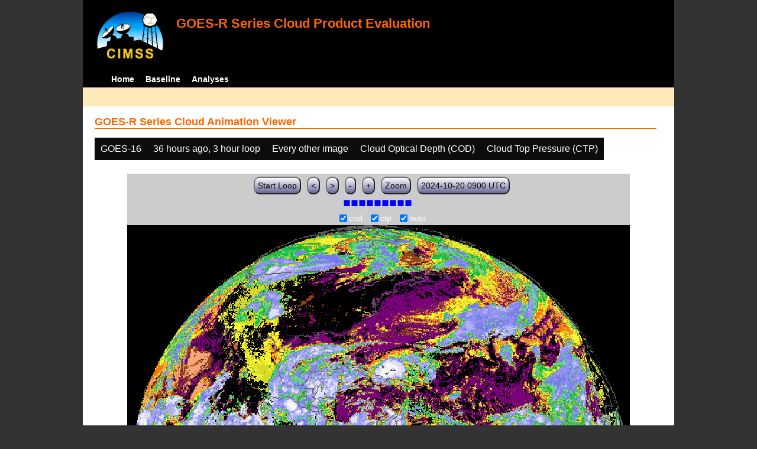

--- FILE ---
content_type: text/html; charset=UTF-8
request_url: http://cimss.ssec.wisc.edu/clavrx/goesr_img/animate.php?imagesat=goes16&imagedate=2*36*3&imageinc=2&imagetype=cod&overtype=ctp
body_size: 3274
content:
<!DOCTYPE html>
<html><!-- InstanceBegin template="/Templates/demo_template.dwt" codeOutsideHTMLIsLocked="false" -->
	<head> 
	<!-- InstanceBeginEditable name="doctitle" -->
<title>Imagery loops</title>
<!-- InstanceEndEditable -->
	<link href="http://cimss.ssec.wisc.edu/patmosx/personal/jhoffman/demo/css/style.css" rel="stylesheet" type="text/css" media="screen" />
        <script src="http://cimss.ssec.wisc.edu/patmosx/personal/jhoffman/demo/javascript/jquery.min.js"></script>
        <script type="text/javascript" src="hanis_min.js"> </script>
        <script>
            $(function() { 
                $("#includedHeader").load("./header.html");
                $("#includedFooter").load("./footer.html");
            });
        </script>
<link href="drop-down-menu.css" type="text/css" rel="stylesheet" />
<script src="menu.js" type="text/javascript"></script>
        <style>
           .dropbtn {
              background-color: #0c0c0c;
              color: white;
              padding: 10px;
              font-size: 16px;
              border: none;
           }
           .dropdown {
              position: relative;
              display: inline-block;
           }
           .dropdown-content {
              display: none;
              position: absolute;
              background-color: #f1f1f1;
              min-width: 250px;
              box-shadow: 0px 8px 16px 0px rgba(0,0,0,0.2);
              z-index: 3;
           }
           .dropdown-content a ul ul li{
              color: black;
              padding: 12px 16px;
              text-decoration: none;
              display: block;
           }
           .dropdown-content a:hover {background-color: #ddd}
           .dropdown:hover .dropdown-content {
               display: block;
           }
           .dropdown:hover .dropbtn {
               background-color: #3e8e41;
           }
</style>
        <!-- InstanceBeginEditable name="head" -->
   <SCRIPT LANGUAGE="JavaScript">
function pad(num, size) {
    var s = num+"";
    while (s.length < size) s = "0" + s;
    return s;
}
function myFunction() {
    location.reload();
}
</Script>
<!-- InstanceEndEditable -->
	</head>
	<body>
		<div id="wrapper">
            <span id="includedHeader"></span>
			<div id="content"><!-- InstanceBeginEditable name="content" -->
  <h2> GOES-R Series Cloud Animation Viewer </h2><div class="dropdown" ><button class="dropbtn">GOES-16</button><div class="dropdown-content">  <a href="animate.php?imagesat=goes16&imagedate=2*36*3&imageinc=2&imagetype=cod&overtype=ctp">GOES-16 </a><br>  <a href="animate.php?imagesat=goes17&imagedate=2*36*3&imageinc=2&imagetype=cod&overtype=ctp">GOES-17 </a></div></div><div class="dropdown" ><button class="dropbtn">36 hours ago, 3 hour loop</button><div class="dropdown-content"><a href="animate.php?imagesat=goes16&imagedate=20241024&imageinc=2&imagetype=cod&overtype=ctp">20241024 </a><br><a href="animate.php?imagesat=goes16&imagedate=20241023&imageinc=2&imagetype=cod&overtype=ctp">20241023 </a><br><a href="animate.php?imagesat=goes16&imagedate=20241022&imageinc=2&imagetype=cod&overtype=ctp">20241022 </a><br><a href="animate.php?imagesat=goes16&imagedate=20241021&imageinc=2&imagetype=cod&overtype=ctp">20241021 </a><br><a href="animate.php?imagesat=goes16&imagedate=20241020&imageinc=2&imagetype=cod&overtype=ctp">20241020 </a><br><a href="animate.php?imagesat=goes16&imagedate=20240405&imageinc=2&imagetype=cod&overtype=ctp">20240405 </a><br><a href="animate.php?imagesat=goes16&imagedate=20240404&imageinc=2&imagetype=cod&overtype=ctp">20240404 </a><br><a href="animate.php?imagesat=goes16&imagedate=20240403&imageinc=2&imagetype=cod&overtype=ctp">20240403 </a><br><a href="animate.php?imagesat=goes16&imagedate=20240402&imageinc=2&imagetype=cod&overtype=ctp">20240402 </a><br><a href="animate.php?imagesat=goes16&imagedate=20240401&imageinc=2&imagetype=cod&overtype=ctp">20240401 </a><br>  <a href="animate.php?imagesat=goes16&imagedate=2*&imageinc=2&imagetype=cod&overtype=ctp">All available times </a><br><ul id="menu"><li><a href="animate.php?imagesat=goes16&imagedate=2*0*12&imageinc=2&imagetype=cod&overtype=ctp">&nbsp;&nbsp;   0 hours ago </a><ul><li>  <a href="animate.php?imagesat=goes16&imagedate=2*0*0&imageinc=2&imagetype=cod&overtype=ctp">0 hour loop</li></a><li>  <a href="animate.php?imagesat=goes16&imagedate=2*0*1&imageinc=2&imagetype=cod&overtype=ctp">1 hour loop</li></a><li>  <a href="animate.php?imagesat=goes16&imagedate=2*0*2&imageinc=2&imagetype=cod&overtype=ctp">2 hour loop</li></a><li>  <a href="animate.php?imagesat=goes16&imagedate=2*0*3&imageinc=2&imagetype=cod&overtype=ctp">3 hour loop</li></a><li>  <a href="animate.php?imagesat=goes16&imagedate=2*0*6&imageinc=2&imagetype=cod&overtype=ctp">6 hour loop</li></a><li>  <a href="animate.php?imagesat=goes16&imagedate=2*0*9&imageinc=2&imagetype=cod&overtype=ctp">9 hour loop</li></a><li>  <a href="animate.php?imagesat=goes16&imagedate=2*0*12&imageinc=2&imagetype=cod&overtype=ctp">12 hour loop</li></a><li>  <a href="animate.php?imagesat=goes16&imagedate=2*0*18&imageinc=2&imagetype=cod&overtype=ctp">18 hour loop</li></a><li>  <a href="animate.php?imagesat=goes16&imagedate=2*0*24&imageinc=2&imagetype=cod&overtype=ctp">24 hour loop</li></a><li>  <a href="animate.php?imagesat=goes16&imagedate=2*0*30&imageinc=2&imagetype=cod&overtype=ctp">30 hour loop</li></a><li>  <a href="animate.php?imagesat=goes16&imagedate=2*0*36&imageinc=2&imagetype=cod&overtype=ctp">36 hour loop</li></a><li>  <a href="animate.php?imagesat=goes16&imagedate=2*0*42&imageinc=2&imagetype=cod&overtype=ctp">42 hour loop</li></a><li>  <a href="animate.php?imagesat=goes16&imagedate=2*0*48&imageinc=2&imagetype=cod&overtype=ctp">48 hour loop</li></a></ul></li><li><a href="animate.php?imagesat=goes16&imagedate=2*1*12&imageinc=2&imagetype=cod&overtype=ctp">&nbsp;&nbsp;   1 hours ago </a><ul><li>  <a href="animate.php?imagesat=goes16&imagedate=2*1*0&imageinc=2&imagetype=cod&overtype=ctp">0 hour loop</li></a><li>  <a href="animate.php?imagesat=goes16&imagedate=2*1*1&imageinc=2&imagetype=cod&overtype=ctp">1 hour loop</li></a><li>  <a href="animate.php?imagesat=goes16&imagedate=2*1*2&imageinc=2&imagetype=cod&overtype=ctp">2 hour loop</li></a><li>  <a href="animate.php?imagesat=goes16&imagedate=2*1*3&imageinc=2&imagetype=cod&overtype=ctp">3 hour loop</li></a><li>  <a href="animate.php?imagesat=goes16&imagedate=2*1*6&imageinc=2&imagetype=cod&overtype=ctp">6 hour loop</li></a><li>  <a href="animate.php?imagesat=goes16&imagedate=2*1*9&imageinc=2&imagetype=cod&overtype=ctp">9 hour loop</li></a><li>  <a href="animate.php?imagesat=goes16&imagedate=2*1*12&imageinc=2&imagetype=cod&overtype=ctp">12 hour loop</li></a><li>  <a href="animate.php?imagesat=goes16&imagedate=2*1*18&imageinc=2&imagetype=cod&overtype=ctp">18 hour loop</li></a><li>  <a href="animate.php?imagesat=goes16&imagedate=2*1*24&imageinc=2&imagetype=cod&overtype=ctp">24 hour loop</li></a><li>  <a href="animate.php?imagesat=goes16&imagedate=2*1*30&imageinc=2&imagetype=cod&overtype=ctp">30 hour loop</li></a><li>  <a href="animate.php?imagesat=goes16&imagedate=2*1*36&imageinc=2&imagetype=cod&overtype=ctp">36 hour loop</li></a><li>  <a href="animate.php?imagesat=goes16&imagedate=2*1*42&imageinc=2&imagetype=cod&overtype=ctp">42 hour loop</li></a><li>  <a href="animate.php?imagesat=goes16&imagedate=2*1*48&imageinc=2&imagetype=cod&overtype=ctp">48 hour loop</li></a></ul></li><li><a href="animate.php?imagesat=goes16&imagedate=2*2*12&imageinc=2&imagetype=cod&overtype=ctp">&nbsp;&nbsp;   2 hours ago </a><ul><li>  <a href="animate.php?imagesat=goes16&imagedate=2*2*0&imageinc=2&imagetype=cod&overtype=ctp">0 hour loop</li></a><li>  <a href="animate.php?imagesat=goes16&imagedate=2*2*1&imageinc=2&imagetype=cod&overtype=ctp">1 hour loop</li></a><li>  <a href="animate.php?imagesat=goes16&imagedate=2*2*2&imageinc=2&imagetype=cod&overtype=ctp">2 hour loop</li></a><li>  <a href="animate.php?imagesat=goes16&imagedate=2*2*3&imageinc=2&imagetype=cod&overtype=ctp">3 hour loop</li></a><li>  <a href="animate.php?imagesat=goes16&imagedate=2*2*6&imageinc=2&imagetype=cod&overtype=ctp">6 hour loop</li></a><li>  <a href="animate.php?imagesat=goes16&imagedate=2*2*9&imageinc=2&imagetype=cod&overtype=ctp">9 hour loop</li></a><li>  <a href="animate.php?imagesat=goes16&imagedate=2*2*12&imageinc=2&imagetype=cod&overtype=ctp">12 hour loop</li></a><li>  <a href="animate.php?imagesat=goes16&imagedate=2*2*18&imageinc=2&imagetype=cod&overtype=ctp">18 hour loop</li></a><li>  <a href="animate.php?imagesat=goes16&imagedate=2*2*24&imageinc=2&imagetype=cod&overtype=ctp">24 hour loop</li></a><li>  <a href="animate.php?imagesat=goes16&imagedate=2*2*30&imageinc=2&imagetype=cod&overtype=ctp">30 hour loop</li></a><li>  <a href="animate.php?imagesat=goes16&imagedate=2*2*36&imageinc=2&imagetype=cod&overtype=ctp">36 hour loop</li></a><li>  <a href="animate.php?imagesat=goes16&imagedate=2*2*42&imageinc=2&imagetype=cod&overtype=ctp">42 hour loop</li></a><li>  <a href="animate.php?imagesat=goes16&imagedate=2*2*48&imageinc=2&imagetype=cod&overtype=ctp">48 hour loop</li></a></ul></li><li><a href="animate.php?imagesat=goes16&imagedate=2*3*12&imageinc=2&imagetype=cod&overtype=ctp">&nbsp;&nbsp;   3 hours ago </a><ul><li>  <a href="animate.php?imagesat=goes16&imagedate=2*3*0&imageinc=2&imagetype=cod&overtype=ctp">0 hour loop</li></a><li>  <a href="animate.php?imagesat=goes16&imagedate=2*3*1&imageinc=2&imagetype=cod&overtype=ctp">1 hour loop</li></a><li>  <a href="animate.php?imagesat=goes16&imagedate=2*3*2&imageinc=2&imagetype=cod&overtype=ctp">2 hour loop</li></a><li>  <a href="animate.php?imagesat=goes16&imagedate=2*3*3&imageinc=2&imagetype=cod&overtype=ctp">3 hour loop</li></a><li>  <a href="animate.php?imagesat=goes16&imagedate=2*3*6&imageinc=2&imagetype=cod&overtype=ctp">6 hour loop</li></a><li>  <a href="animate.php?imagesat=goes16&imagedate=2*3*9&imageinc=2&imagetype=cod&overtype=ctp">9 hour loop</li></a><li>  <a href="animate.php?imagesat=goes16&imagedate=2*3*12&imageinc=2&imagetype=cod&overtype=ctp">12 hour loop</li></a><li>  <a href="animate.php?imagesat=goes16&imagedate=2*3*18&imageinc=2&imagetype=cod&overtype=ctp">18 hour loop</li></a><li>  <a href="animate.php?imagesat=goes16&imagedate=2*3*24&imageinc=2&imagetype=cod&overtype=ctp">24 hour loop</li></a><li>  <a href="animate.php?imagesat=goes16&imagedate=2*3*30&imageinc=2&imagetype=cod&overtype=ctp">30 hour loop</li></a><li>  <a href="animate.php?imagesat=goes16&imagedate=2*3*36&imageinc=2&imagetype=cod&overtype=ctp">36 hour loop</li></a><li>  <a href="animate.php?imagesat=goes16&imagedate=2*3*42&imageinc=2&imagetype=cod&overtype=ctp">42 hour loop</li></a><li>  <a href="animate.php?imagesat=goes16&imagedate=2*3*48&imageinc=2&imagetype=cod&overtype=ctp">48 hour loop</li></a></ul></li><li><a href="animate.php?imagesat=goes16&imagedate=2*6*12&imageinc=2&imagetype=cod&overtype=ctp">&nbsp;&nbsp;   6 hours ago </a><ul><li>  <a href="animate.php?imagesat=goes16&imagedate=2*6*0&imageinc=2&imagetype=cod&overtype=ctp">0 hour loop</li></a><li>  <a href="animate.php?imagesat=goes16&imagedate=2*6*1&imageinc=2&imagetype=cod&overtype=ctp">1 hour loop</li></a><li>  <a href="animate.php?imagesat=goes16&imagedate=2*6*2&imageinc=2&imagetype=cod&overtype=ctp">2 hour loop</li></a><li>  <a href="animate.php?imagesat=goes16&imagedate=2*6*3&imageinc=2&imagetype=cod&overtype=ctp">3 hour loop</li></a><li>  <a href="animate.php?imagesat=goes16&imagedate=2*6*6&imageinc=2&imagetype=cod&overtype=ctp">6 hour loop</li></a><li>  <a href="animate.php?imagesat=goes16&imagedate=2*6*9&imageinc=2&imagetype=cod&overtype=ctp">9 hour loop</li></a><li>  <a href="animate.php?imagesat=goes16&imagedate=2*6*12&imageinc=2&imagetype=cod&overtype=ctp">12 hour loop</li></a><li>  <a href="animate.php?imagesat=goes16&imagedate=2*6*18&imageinc=2&imagetype=cod&overtype=ctp">18 hour loop</li></a><li>  <a href="animate.php?imagesat=goes16&imagedate=2*6*24&imageinc=2&imagetype=cod&overtype=ctp">24 hour loop</li></a><li>  <a href="animate.php?imagesat=goes16&imagedate=2*6*30&imageinc=2&imagetype=cod&overtype=ctp">30 hour loop</li></a><li>  <a href="animate.php?imagesat=goes16&imagedate=2*6*36&imageinc=2&imagetype=cod&overtype=ctp">36 hour loop</li></a><li>  <a href="animate.php?imagesat=goes16&imagedate=2*6*42&imageinc=2&imagetype=cod&overtype=ctp">42 hour loop</li></a><li>  <a href="animate.php?imagesat=goes16&imagedate=2*6*48&imageinc=2&imagetype=cod&overtype=ctp">48 hour loop</li></a></ul></li><li><a href="animate.php?imagesat=goes16&imagedate=2*9*12&imageinc=2&imagetype=cod&overtype=ctp">&nbsp;&nbsp;   9 hours ago </a><ul><li>  <a href="animate.php?imagesat=goes16&imagedate=2*9*0&imageinc=2&imagetype=cod&overtype=ctp">0 hour loop</li></a><li>  <a href="animate.php?imagesat=goes16&imagedate=2*9*1&imageinc=2&imagetype=cod&overtype=ctp">1 hour loop</li></a><li>  <a href="animate.php?imagesat=goes16&imagedate=2*9*2&imageinc=2&imagetype=cod&overtype=ctp">2 hour loop</li></a><li>  <a href="animate.php?imagesat=goes16&imagedate=2*9*3&imageinc=2&imagetype=cod&overtype=ctp">3 hour loop</li></a><li>  <a href="animate.php?imagesat=goes16&imagedate=2*9*6&imageinc=2&imagetype=cod&overtype=ctp">6 hour loop</li></a><li>  <a href="animate.php?imagesat=goes16&imagedate=2*9*9&imageinc=2&imagetype=cod&overtype=ctp">9 hour loop</li></a><li>  <a href="animate.php?imagesat=goes16&imagedate=2*9*12&imageinc=2&imagetype=cod&overtype=ctp">12 hour loop</li></a><li>  <a href="animate.php?imagesat=goes16&imagedate=2*9*18&imageinc=2&imagetype=cod&overtype=ctp">18 hour loop</li></a><li>  <a href="animate.php?imagesat=goes16&imagedate=2*9*24&imageinc=2&imagetype=cod&overtype=ctp">24 hour loop</li></a><li>  <a href="animate.php?imagesat=goes16&imagedate=2*9*30&imageinc=2&imagetype=cod&overtype=ctp">30 hour loop</li></a><li>  <a href="animate.php?imagesat=goes16&imagedate=2*9*36&imageinc=2&imagetype=cod&overtype=ctp">36 hour loop</li></a><li>  <a href="animate.php?imagesat=goes16&imagedate=2*9*42&imageinc=2&imagetype=cod&overtype=ctp">42 hour loop</li></a><li>  <a href="animate.php?imagesat=goes16&imagedate=2*9*48&imageinc=2&imagetype=cod&overtype=ctp">48 hour loop</li></a></ul></li><li><a href="animate.php?imagesat=goes16&imagedate=2*12*12&imageinc=2&imagetype=cod&overtype=ctp">&nbsp;&nbsp;   12 hours ago </a><ul><li>  <a href="animate.php?imagesat=goes16&imagedate=2*12*0&imageinc=2&imagetype=cod&overtype=ctp">0 hour loop</li></a><li>  <a href="animate.php?imagesat=goes16&imagedate=2*12*1&imageinc=2&imagetype=cod&overtype=ctp">1 hour loop</li></a><li>  <a href="animate.php?imagesat=goes16&imagedate=2*12*2&imageinc=2&imagetype=cod&overtype=ctp">2 hour loop</li></a><li>  <a href="animate.php?imagesat=goes16&imagedate=2*12*3&imageinc=2&imagetype=cod&overtype=ctp">3 hour loop</li></a><li>  <a href="animate.php?imagesat=goes16&imagedate=2*12*6&imageinc=2&imagetype=cod&overtype=ctp">6 hour loop</li></a><li>  <a href="animate.php?imagesat=goes16&imagedate=2*12*9&imageinc=2&imagetype=cod&overtype=ctp">9 hour loop</li></a><li>  <a href="animate.php?imagesat=goes16&imagedate=2*12*12&imageinc=2&imagetype=cod&overtype=ctp">12 hour loop</li></a><li>  <a href="animate.php?imagesat=goes16&imagedate=2*12*18&imageinc=2&imagetype=cod&overtype=ctp">18 hour loop</li></a><li>  <a href="animate.php?imagesat=goes16&imagedate=2*12*24&imageinc=2&imagetype=cod&overtype=ctp">24 hour loop</li></a><li>  <a href="animate.php?imagesat=goes16&imagedate=2*12*30&imageinc=2&imagetype=cod&overtype=ctp">30 hour loop</li></a><li>  <a href="animate.php?imagesat=goes16&imagedate=2*12*36&imageinc=2&imagetype=cod&overtype=ctp">36 hour loop</li></a><li>  <a href="animate.php?imagesat=goes16&imagedate=2*12*42&imageinc=2&imagetype=cod&overtype=ctp">42 hour loop</li></a><li>  <a href="animate.php?imagesat=goes16&imagedate=2*12*48&imageinc=2&imagetype=cod&overtype=ctp">48 hour loop</li></a></ul></li><li><a href="animate.php?imagesat=goes16&imagedate=2*18*12&imageinc=2&imagetype=cod&overtype=ctp">&nbsp;&nbsp;   18 hours ago </a><ul><li>  <a href="animate.php?imagesat=goes16&imagedate=2*18*0&imageinc=2&imagetype=cod&overtype=ctp">0 hour loop</li></a><li>  <a href="animate.php?imagesat=goes16&imagedate=2*18*1&imageinc=2&imagetype=cod&overtype=ctp">1 hour loop</li></a><li>  <a href="animate.php?imagesat=goes16&imagedate=2*18*2&imageinc=2&imagetype=cod&overtype=ctp">2 hour loop</li></a><li>  <a href="animate.php?imagesat=goes16&imagedate=2*18*3&imageinc=2&imagetype=cod&overtype=ctp">3 hour loop</li></a><li>  <a href="animate.php?imagesat=goes16&imagedate=2*18*6&imageinc=2&imagetype=cod&overtype=ctp">6 hour loop</li></a><li>  <a href="animate.php?imagesat=goes16&imagedate=2*18*9&imageinc=2&imagetype=cod&overtype=ctp">9 hour loop</li></a><li>  <a href="animate.php?imagesat=goes16&imagedate=2*18*12&imageinc=2&imagetype=cod&overtype=ctp">12 hour loop</li></a><li>  <a href="animate.php?imagesat=goes16&imagedate=2*18*18&imageinc=2&imagetype=cod&overtype=ctp">18 hour loop</li></a><li>  <a href="animate.php?imagesat=goes16&imagedate=2*18*24&imageinc=2&imagetype=cod&overtype=ctp">24 hour loop</li></a><li>  <a href="animate.php?imagesat=goes16&imagedate=2*18*30&imageinc=2&imagetype=cod&overtype=ctp">30 hour loop</li></a><li>  <a href="animate.php?imagesat=goes16&imagedate=2*18*36&imageinc=2&imagetype=cod&overtype=ctp">36 hour loop</li></a><li>  <a href="animate.php?imagesat=goes16&imagedate=2*18*42&imageinc=2&imagetype=cod&overtype=ctp">42 hour loop</li></a><li>  <a href="animate.php?imagesat=goes16&imagedate=2*18*48&imageinc=2&imagetype=cod&overtype=ctp">48 hour loop</li></a></ul></li><li><a href="animate.php?imagesat=goes16&imagedate=2*24*12&imageinc=2&imagetype=cod&overtype=ctp">&nbsp;&nbsp;   24 hours ago </a><ul><li>  <a href="animate.php?imagesat=goes16&imagedate=2*24*0&imageinc=2&imagetype=cod&overtype=ctp">0 hour loop</li></a><li>  <a href="animate.php?imagesat=goes16&imagedate=2*24*1&imageinc=2&imagetype=cod&overtype=ctp">1 hour loop</li></a><li>  <a href="animate.php?imagesat=goes16&imagedate=2*24*2&imageinc=2&imagetype=cod&overtype=ctp">2 hour loop</li></a><li>  <a href="animate.php?imagesat=goes16&imagedate=2*24*3&imageinc=2&imagetype=cod&overtype=ctp">3 hour loop</li></a><li>  <a href="animate.php?imagesat=goes16&imagedate=2*24*6&imageinc=2&imagetype=cod&overtype=ctp">6 hour loop</li></a><li>  <a href="animate.php?imagesat=goes16&imagedate=2*24*9&imageinc=2&imagetype=cod&overtype=ctp">9 hour loop</li></a><li>  <a href="animate.php?imagesat=goes16&imagedate=2*24*12&imageinc=2&imagetype=cod&overtype=ctp">12 hour loop</li></a><li>  <a href="animate.php?imagesat=goes16&imagedate=2*24*18&imageinc=2&imagetype=cod&overtype=ctp">18 hour loop</li></a><li>  <a href="animate.php?imagesat=goes16&imagedate=2*24*24&imageinc=2&imagetype=cod&overtype=ctp">24 hour loop</li></a><li>  <a href="animate.php?imagesat=goes16&imagedate=2*24*30&imageinc=2&imagetype=cod&overtype=ctp">30 hour loop</li></a><li>  <a href="animate.php?imagesat=goes16&imagedate=2*24*36&imageinc=2&imagetype=cod&overtype=ctp">36 hour loop</li></a><li>  <a href="animate.php?imagesat=goes16&imagedate=2*24*42&imageinc=2&imagetype=cod&overtype=ctp">42 hour loop</li></a><li>  <a href="animate.php?imagesat=goes16&imagedate=2*24*48&imageinc=2&imagetype=cod&overtype=ctp">48 hour loop</li></a></ul></li><li><a href="animate.php?imagesat=goes16&imagedate=2*30*12&imageinc=2&imagetype=cod&overtype=ctp">&nbsp;&nbsp;   30 hours ago </a><ul><li>  <a href="animate.php?imagesat=goes16&imagedate=2*30*0&imageinc=2&imagetype=cod&overtype=ctp">0 hour loop</li></a><li>  <a href="animate.php?imagesat=goes16&imagedate=2*30*1&imageinc=2&imagetype=cod&overtype=ctp">1 hour loop</li></a><li>  <a href="animate.php?imagesat=goes16&imagedate=2*30*2&imageinc=2&imagetype=cod&overtype=ctp">2 hour loop</li></a><li>  <a href="animate.php?imagesat=goes16&imagedate=2*30*3&imageinc=2&imagetype=cod&overtype=ctp">3 hour loop</li></a><li>  <a href="animate.php?imagesat=goes16&imagedate=2*30*6&imageinc=2&imagetype=cod&overtype=ctp">6 hour loop</li></a><li>  <a href="animate.php?imagesat=goes16&imagedate=2*30*9&imageinc=2&imagetype=cod&overtype=ctp">9 hour loop</li></a><li>  <a href="animate.php?imagesat=goes16&imagedate=2*30*12&imageinc=2&imagetype=cod&overtype=ctp">12 hour loop</li></a><li>  <a href="animate.php?imagesat=goes16&imagedate=2*30*18&imageinc=2&imagetype=cod&overtype=ctp">18 hour loop</li></a><li>  <a href="animate.php?imagesat=goes16&imagedate=2*30*24&imageinc=2&imagetype=cod&overtype=ctp">24 hour loop</li></a><li>  <a href="animate.php?imagesat=goes16&imagedate=2*30*30&imageinc=2&imagetype=cod&overtype=ctp">30 hour loop</li></a><li>  <a href="animate.php?imagesat=goes16&imagedate=2*30*36&imageinc=2&imagetype=cod&overtype=ctp">36 hour loop</li></a><li>  <a href="animate.php?imagesat=goes16&imagedate=2*30*42&imageinc=2&imagetype=cod&overtype=ctp">42 hour loop</li></a><li>  <a href="animate.php?imagesat=goes16&imagedate=2*30*48&imageinc=2&imagetype=cod&overtype=ctp">48 hour loop</li></a></ul></li><li><a href="animate.php?imagesat=goes16&imagedate=2*36*12&imageinc=2&imagetype=cod&overtype=ctp">&nbsp;&nbsp;   36 hours ago </a><ul><li>  <a href="animate.php?imagesat=goes16&imagedate=2*36*0&imageinc=2&imagetype=cod&overtype=ctp">0 hour loop</li></a><li>  <a href="animate.php?imagesat=goes16&imagedate=2*36*1&imageinc=2&imagetype=cod&overtype=ctp">1 hour loop</li></a><li>  <a href="animate.php?imagesat=goes16&imagedate=2*36*2&imageinc=2&imagetype=cod&overtype=ctp">2 hour loop</li></a><li>  <a href="animate.php?imagesat=goes16&imagedate=2*36*3&imageinc=2&imagetype=cod&overtype=ctp">3 hour loop</li></a><li>  <a href="animate.php?imagesat=goes16&imagedate=2*36*6&imageinc=2&imagetype=cod&overtype=ctp">6 hour loop</li></a><li>  <a href="animate.php?imagesat=goes16&imagedate=2*36*9&imageinc=2&imagetype=cod&overtype=ctp">9 hour loop</li></a><li>  <a href="animate.php?imagesat=goes16&imagedate=2*36*12&imageinc=2&imagetype=cod&overtype=ctp">12 hour loop</li></a><li>  <a href="animate.php?imagesat=goes16&imagedate=2*36*18&imageinc=2&imagetype=cod&overtype=ctp">18 hour loop</li></a><li>  <a href="animate.php?imagesat=goes16&imagedate=2*36*24&imageinc=2&imagetype=cod&overtype=ctp">24 hour loop</li></a><li>  <a href="animate.php?imagesat=goes16&imagedate=2*36*30&imageinc=2&imagetype=cod&overtype=ctp">30 hour loop</li></a><li>  <a href="animate.php?imagesat=goes16&imagedate=2*36*36&imageinc=2&imagetype=cod&overtype=ctp">36 hour loop</li></a><li>  <a href="animate.php?imagesat=goes16&imagedate=2*36*42&imageinc=2&imagetype=cod&overtype=ctp">42 hour loop</li></a><li>  <a href="animate.php?imagesat=goes16&imagedate=2*36*48&imageinc=2&imagetype=cod&overtype=ctp">48 hour loop</li></a></ul></li><li><a href="animate.php?imagesat=goes16&imagedate=2*42*12&imageinc=2&imagetype=cod&overtype=ctp">&nbsp;&nbsp;   42 hours ago </a><ul><li>  <a href="animate.php?imagesat=goes16&imagedate=2*42*0&imageinc=2&imagetype=cod&overtype=ctp">0 hour loop</li></a><li>  <a href="animate.php?imagesat=goes16&imagedate=2*42*1&imageinc=2&imagetype=cod&overtype=ctp">1 hour loop</li></a><li>  <a href="animate.php?imagesat=goes16&imagedate=2*42*2&imageinc=2&imagetype=cod&overtype=ctp">2 hour loop</li></a><li>  <a href="animate.php?imagesat=goes16&imagedate=2*42*3&imageinc=2&imagetype=cod&overtype=ctp">3 hour loop</li></a><li>  <a href="animate.php?imagesat=goes16&imagedate=2*42*6&imageinc=2&imagetype=cod&overtype=ctp">6 hour loop</li></a><li>  <a href="animate.php?imagesat=goes16&imagedate=2*42*9&imageinc=2&imagetype=cod&overtype=ctp">9 hour loop</li></a><li>  <a href="animate.php?imagesat=goes16&imagedate=2*42*12&imageinc=2&imagetype=cod&overtype=ctp">12 hour loop</li></a><li>  <a href="animate.php?imagesat=goes16&imagedate=2*42*18&imageinc=2&imagetype=cod&overtype=ctp">18 hour loop</li></a><li>  <a href="animate.php?imagesat=goes16&imagedate=2*42*24&imageinc=2&imagetype=cod&overtype=ctp">24 hour loop</li></a><li>  <a href="animate.php?imagesat=goes16&imagedate=2*42*30&imageinc=2&imagetype=cod&overtype=ctp">30 hour loop</li></a><li>  <a href="animate.php?imagesat=goes16&imagedate=2*42*36&imageinc=2&imagetype=cod&overtype=ctp">36 hour loop</li></a><li>  <a href="animate.php?imagesat=goes16&imagedate=2*42*42&imageinc=2&imagetype=cod&overtype=ctp">42 hour loop</li></a><li>  <a href="animate.php?imagesat=goes16&imagedate=2*42*48&imageinc=2&imagetype=cod&overtype=ctp">48 hour loop</li></a></ul></li><li><a href="animate.php?imagesat=goes16&imagedate=2*48*12&imageinc=2&imagetype=cod&overtype=ctp">&nbsp;&nbsp;   48 hours ago </a><ul><li>  <a href="animate.php?imagesat=goes16&imagedate=2*48*0&imageinc=2&imagetype=cod&overtype=ctp">0 hour loop</li></a><li>  <a href="animate.php?imagesat=goes16&imagedate=2*48*1&imageinc=2&imagetype=cod&overtype=ctp">1 hour loop</li></a><li>  <a href="animate.php?imagesat=goes16&imagedate=2*48*2&imageinc=2&imagetype=cod&overtype=ctp">2 hour loop</li></a><li>  <a href="animate.php?imagesat=goes16&imagedate=2*48*3&imageinc=2&imagetype=cod&overtype=ctp">3 hour loop</li></a><li>  <a href="animate.php?imagesat=goes16&imagedate=2*48*6&imageinc=2&imagetype=cod&overtype=ctp">6 hour loop</li></a><li>  <a href="animate.php?imagesat=goes16&imagedate=2*48*9&imageinc=2&imagetype=cod&overtype=ctp">9 hour loop</li></a><li>  <a href="animate.php?imagesat=goes16&imagedate=2*48*12&imageinc=2&imagetype=cod&overtype=ctp">12 hour loop</li></a><li>  <a href="animate.php?imagesat=goes16&imagedate=2*48*18&imageinc=2&imagetype=cod&overtype=ctp">18 hour loop</li></a><li>  <a href="animate.php?imagesat=goes16&imagedate=2*48*24&imageinc=2&imagetype=cod&overtype=ctp">24 hour loop</li></a><li>  <a href="animate.php?imagesat=goes16&imagedate=2*48*30&imageinc=2&imagetype=cod&overtype=ctp">30 hour loop</li></a><li>  <a href="animate.php?imagesat=goes16&imagedate=2*48*36&imageinc=2&imagetype=cod&overtype=ctp">36 hour loop</li></a><li>  <a href="animate.php?imagesat=goes16&imagedate=2*48*42&imageinc=2&imagetype=cod&overtype=ctp">42 hour loop</li></a><li>  <a href="animate.php?imagesat=goes16&imagedate=2*48*48&imageinc=2&imagetype=cod&overtype=ctp">48 hour loop</li></a></ul></li></ul></div></div><div class="dropdown" ><button class="dropbtn">Every other image</button><div class="dropdown-content">  <a href="animate.php?imagesat=goes16&imagedate=2*36*3&imageinc=1&imagetype=cod&overtype=ctp">Every image </a><br>  <a href="animate.php?imagesat=goes16&imagedate=2*36*3&imageinc=2&imagetype=cod&overtype=ctp">Every other image </a><br>  <a href="animate.php?imagesat=goes16&imagedate=2*36*3&imageinc=4&imagetype=cod&overtype=ctp">Every 4th image </a></div></div><div class="dropdown" ><button class="dropbtn">Cloud Optical Depth (COD)</button><div class="dropdown-content">  <a href="animate.php?imagesat=goes16&imagedate=2*36*3&imageinc=2&imagetype=bcm&overtype=ctp">Baseline Cloud Mask (BCM) </a><br>  <a href="animate.php?imagesat=goes16&imagedate=2*36*3&imageinc=2&imagetype=cth&overtype=ctp">Cloud Top Height (CTH) </a><br>  <a href="animate.php?imagesat=goes16&imagedate=2*36*3&imageinc=2&imagetype=ctp&overtype=ctp">Cloud Top Pressure (CTP)</a><br>  <a href="animate.php?imagesat=goes16&imagedate=2*36*3&imageinc=2&imagetype=ctt&overtype=ctp">Cloud Top Temperature (CTT)</a><br>  <a href="animate.php?imagesat=goes16&imagedate=2*36*3&imageinc=2&imagetype=phase&overtype=ctp">Cloud Phase</a><br>  <a href="animate.php?imagesat=goes16&imagedate=2*36*3&imageinc=2&imagetype=cod&overtype=ctp">Cloud Optical Depth (COD)</a><br>  <a href="animate.php?imagesat=goes16&imagedate=2*36*3&imageinc=2&imagetype=lst&overtype=ctp">Land Surface Temperature (LST)</a><br>  <a href="animate.php?imagesat=goes16&imagedate=2*36*3&imageinc=2&imagetype=sst&overtype=ctp">Sea Surface Temperature (SST)</a><br>  <a href="animate.php?imagesat=goes16&imagedate=2*36*3&imageinc=2&imagetype=tpw&overtype=ctp">Total Precipitable Water (TPW)</a><br>  <a href="animate.php?imagesat=goes16&imagedate=2*36*3&imageinc=2&imagetype=c2&overtype=ctp">Red band (C2)</a><br>  <a href="animate.php?imagesat=goes16&imagedate=2*36*3&imageinc=2&imagetype=c5&overtype=ctp">Snow/Ice band (C5)</a><br>  <a href="animate.php?imagesat=goes16&imagedate=2*36*3&imageinc=2&imagetype=c9&overtype=ctp">Mid-Level Water Vapor Band (C9)</a><br>  <a href="animate.php?imagesat=goes16&imagedate=2*36*3&imageinc=2&imagetype=c13&overtype=ctp">IR Window Band (C13)</a><br>  <a href="animate.php?imagesat=goes16&imagedate=2*36*3&imageinc=2&imagetype=c14&overtype=ctp">IR Window Band (C14)</a><br>  <a href="animate.php?imagesat=goes16&imagedate=2*36*3&imageinc=2&imagetype=rgb231&overtype=ctp">RGB 2_3_1 </a><br>  <a href="animate.php?imagesat=goes16&imagedate=2*36*3&imageinc=2&imagetype=rgb425&overtype=ctp">RGB 4_2_5 </a><br>  <a href="animate.php?imagesat=goes16&imagedate=2*36*3&imageinc=2&imagetype=rgbnight&overtype=ctp">RGB 7_7_14 </a></div></div><div class="dropdown" ><button class="dropbtn">Cloud Top Pressure (CTP) </button><div class="dropdown-content">  <a href="animate.php?imagesat=goes16&imagedate=2*36*3&imageinc=2&overtype=bcm&imagetype=cod">Baseline Cloud Mask (BCM) </a>  <a href="animate.php?imagesat=goes16&imagedate=2*36*3&imageinc=2&overtype=cth&imagetype=cod">Cloud Top Height (CTH) </a>  <a href="animate.php?imagesat=goes16&imagedate=2*36*3&imageinc=2&overtype=ctp&imagetype=cod">Cloud Top Pressure (CTP)</a>  <a href="animate.php?imagesat=goes16&imagedate=2*36*3&imageinc=2&overtype=ctt&imagetype=cod">Cloud Top Temperature (CTT)</a>  <a href="animate.php?imagesat=goes16&imagedate=2*36*3&imageinc=2&overtype=phase&imagetype=cod">Cloud Phase</a>  <a href="animate.php?imagesat=goes16&imagedate=2*36*3&imageinc=2&overtype=cod&imagetype=cod">Cloud Optical Depth (COD)</a>  <a href="animate.php?imagesat=goes16&imagedate=2*36*3&imageinc=2&overtype=lst&imagetype=cod">Land Surface Temperature (LST)</a>  <a href="animate.php?imagesat=goes16&imagedate=2*36*3&imageinc=2&overtype=sst&imagetype=cod">Sea Surface Temperature (SST)</a>  <a href="animate.php?imagesat=goes16&imagedate=2*36*3&imageinc=2&overtype=tpw&imagetype=cod">Total Precipitable Water (TPW)</a>  <a href="animate.php?imagesat=goes16&imagedate=2*36*3&imageinc=2&overtype=c2&imagetype=cod">Red band (C2)</a>  <a href="animate.php?imagesat=goes16&imagedate=2*36*3&imageinc=2&overtype=c5&imagetype=cod">Snow/Ice band (C5)</a>  <a href="animate.php?imagesat=goes16&imagedate=2*36*3&imageinc=2&overtype=c9&imagetype=cod">Mid-Level Water Vapor Band (C9)</a>  <a href="animate.php?imagesat=goes16&imagedate=2*36*3&imageinc=2&overtype=c13&imagetype=cod">IR Window Band (C13)</a>  <a href="animate.php?imagesat=goes16&imagedate=2*36*3&imageinc=2&overtype=c14&imagetype=cod">IR Window Band (C14)</a>  <a href="animate.php?imagesat=goes16&imagedate=2*36*3&imageinc=2&overtype=rgb231&imagetype=cod">RGB 2_3_1 </a>  <a href="animate.php?imagesat=goes16&imagedate=2*36*3&imageinc=2&overtype=rgb425&imagetype=cod">RGB 4_2_5 </a>  <a href="animate.php?imagesat=goes16&imagedate=2*36*3&imageinc=2&overtype=rgbnight&imagetype=cod">RGB 7_7_14 </a></div></div><br><br> <body style="width:850" onload="HAniS.setup('filenames = http://cimss.ssec.wisc.edu/clavrx/goesr_img/images/goes16/land.png,http://cimss.ssec.wisc.edu/clavrx/goesr_img/images/goes16/land.png,http://cimss.ssec.wisc.edu/clavrx/goesr_img/images/goes16/land.png,http://cimss.ssec.wisc.edu/clavrx/goesr_img/images/goes16/land.png,http://cimss.ssec.wisc.edu/clavrx/goesr_img/images/goes16/land.png,http://cimss.ssec.wisc.edu/clavrx/goesr_img/images/goes16/land.png,http://cimss.ssec.wisc.edu/clavrx/goesr_img/images/goes16/land.png,http://cimss.ssec.wisc.edu/clavrx/goesr_img/images/goes16/land.png,http://cimss.ssec.wisc.edu/clavrx/goesr_img/images/goes16/land.png  \n  frame_labels = 2024-10-20 0900 UTC,2024-10-20 0920 UTC,2024-10-20 0940 UTC,2024-10-20 1000 UTC,2024-10-20 1020 UTC,2024-10-20 1040 UTC,2024-10-20 1100 UTC,2024-10-20 1120 UTC,2024-10-20 1140 UTC \n  controls = startstop,   step, speed, toggle, zoom, framelabel, overlay \n overlay_labels=  cod/on , ctp/on , map/on \n overlay_filenames= images/goes16/20241020/cod/2024294_0900_cod.png&images/goes16/20241020/cod/2024294_0920_cod.png&images/goes16/20241020/cod/2024294_0940_cod.png&images/goes16/20241020/cod/2024294_1000_cod.png&images/goes16/20241020/cod/2024294_1020_cod.png&images/goes16/20241020/cod/2024294_1040_cod.png&images/goes16/20241020/cod/2024294_1100_cod.png&images/goes16/20241020/cod/2024294_1120_cod.png&images/goes16/20241020/cod/2024294_1140_cod.png , images/goes16/20241020/ctp/2024294_0900_ctp.png&images/goes16/20241020/ctp/2024294_0920_ctp.png&images/goes16/20241020/ctp/2024294_0940_ctp.png&images/goes16/20241020/ctp/2024294_1000_ctp.png&images/goes16/20241020/ctp/2024294_1020_ctp.png&images/goes16/20241020/ctp/2024294_1040_ctp.png&images/goes16/20241020/ctp/2024294_1100_ctp.png&images/goes16/20241020/ctp/2024294_1120_ctp.png&images/goes16/20241020/ctp/2024294_1140_ctp.png  , images/goes16/map.png&images/goes16/map.png&images/goes16/map.png&images/goes16/map.png&images/goes16/map.png&images/goes16/map.png&images/goes16/map.png&images/goes16/map.png&images/goes16/map.png \n background_static=f \n start_looping = false \n startstop_labels = Start Loop, Stop Loop \n  window_size = 850, 850 \n  controls_style = padding:5px;background-color:#CCCCCC; \n  overlay_labels_style=font-family:arial;color:white;font-size:14px;padding:2px;background-color:#CCCCCC; \n  controls_tooltip = Click to start and/or stop the animation,  Click these to step back and forth, Click to increase/decrease animation speed, Toggle frames on/off,  Click to enable zooming (then click mouse button on image to zoom and \'drag\' the mouse to roam),  Image label \n  buttons_style=padding:5px;background:linear-gradient(white,#666699);vertical-align:middle;margin-left:10px;font-family:arial;font-size:14px;padding:5px;border-radius:10px; ' , 'handiv')"><object id="handiv" style="width:850px;" > </object><br><img src="key/cloud_optical_depth_color_bar.png" style="width:900px;"> <br><img src="key/ctp_colorbar.png" style="width:900px;"><br><br>    <!-- InstanceEndEditable -->
			</div>
            <span id="includedFooter"></span>
		</div>
	</body>
<!-- InstanceEnd --></html>
  
